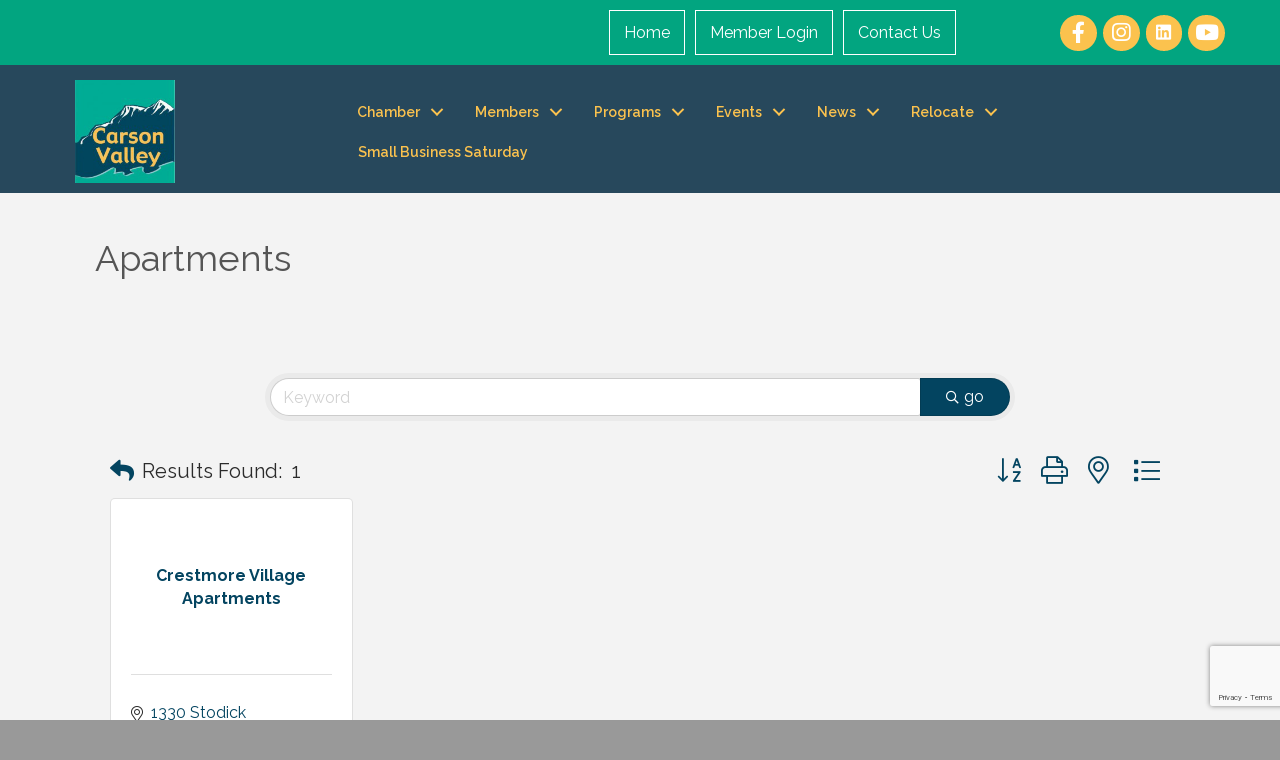

--- FILE ---
content_type: text/html; charset=utf-8
request_url: https://www.google.com/recaptcha/enterprise/anchor?ar=1&k=6LfI_T8rAAAAAMkWHrLP_GfSf3tLy9tKa839wcWa&co=aHR0cHM6Ly9idXNpbmVzcy5jYXJzb252YWxsZXludi5vcmc6NDQz&hl=en&v=N67nZn4AqZkNcbeMu4prBgzg&size=invisible&anchor-ms=20000&execute-ms=30000&cb=cx3xpx4lhicl
body_size: 48413
content:
<!DOCTYPE HTML><html dir="ltr" lang="en"><head><meta http-equiv="Content-Type" content="text/html; charset=UTF-8">
<meta http-equiv="X-UA-Compatible" content="IE=edge">
<title>reCAPTCHA</title>
<style type="text/css">
/* cyrillic-ext */
@font-face {
  font-family: 'Roboto';
  font-style: normal;
  font-weight: 400;
  font-stretch: 100%;
  src: url(//fonts.gstatic.com/s/roboto/v48/KFO7CnqEu92Fr1ME7kSn66aGLdTylUAMa3GUBHMdazTgWw.woff2) format('woff2');
  unicode-range: U+0460-052F, U+1C80-1C8A, U+20B4, U+2DE0-2DFF, U+A640-A69F, U+FE2E-FE2F;
}
/* cyrillic */
@font-face {
  font-family: 'Roboto';
  font-style: normal;
  font-weight: 400;
  font-stretch: 100%;
  src: url(//fonts.gstatic.com/s/roboto/v48/KFO7CnqEu92Fr1ME7kSn66aGLdTylUAMa3iUBHMdazTgWw.woff2) format('woff2');
  unicode-range: U+0301, U+0400-045F, U+0490-0491, U+04B0-04B1, U+2116;
}
/* greek-ext */
@font-face {
  font-family: 'Roboto';
  font-style: normal;
  font-weight: 400;
  font-stretch: 100%;
  src: url(//fonts.gstatic.com/s/roboto/v48/KFO7CnqEu92Fr1ME7kSn66aGLdTylUAMa3CUBHMdazTgWw.woff2) format('woff2');
  unicode-range: U+1F00-1FFF;
}
/* greek */
@font-face {
  font-family: 'Roboto';
  font-style: normal;
  font-weight: 400;
  font-stretch: 100%;
  src: url(//fonts.gstatic.com/s/roboto/v48/KFO7CnqEu92Fr1ME7kSn66aGLdTylUAMa3-UBHMdazTgWw.woff2) format('woff2');
  unicode-range: U+0370-0377, U+037A-037F, U+0384-038A, U+038C, U+038E-03A1, U+03A3-03FF;
}
/* math */
@font-face {
  font-family: 'Roboto';
  font-style: normal;
  font-weight: 400;
  font-stretch: 100%;
  src: url(//fonts.gstatic.com/s/roboto/v48/KFO7CnqEu92Fr1ME7kSn66aGLdTylUAMawCUBHMdazTgWw.woff2) format('woff2');
  unicode-range: U+0302-0303, U+0305, U+0307-0308, U+0310, U+0312, U+0315, U+031A, U+0326-0327, U+032C, U+032F-0330, U+0332-0333, U+0338, U+033A, U+0346, U+034D, U+0391-03A1, U+03A3-03A9, U+03B1-03C9, U+03D1, U+03D5-03D6, U+03F0-03F1, U+03F4-03F5, U+2016-2017, U+2034-2038, U+203C, U+2040, U+2043, U+2047, U+2050, U+2057, U+205F, U+2070-2071, U+2074-208E, U+2090-209C, U+20D0-20DC, U+20E1, U+20E5-20EF, U+2100-2112, U+2114-2115, U+2117-2121, U+2123-214F, U+2190, U+2192, U+2194-21AE, U+21B0-21E5, U+21F1-21F2, U+21F4-2211, U+2213-2214, U+2216-22FF, U+2308-230B, U+2310, U+2319, U+231C-2321, U+2336-237A, U+237C, U+2395, U+239B-23B7, U+23D0, U+23DC-23E1, U+2474-2475, U+25AF, U+25B3, U+25B7, U+25BD, U+25C1, U+25CA, U+25CC, U+25FB, U+266D-266F, U+27C0-27FF, U+2900-2AFF, U+2B0E-2B11, U+2B30-2B4C, U+2BFE, U+3030, U+FF5B, U+FF5D, U+1D400-1D7FF, U+1EE00-1EEFF;
}
/* symbols */
@font-face {
  font-family: 'Roboto';
  font-style: normal;
  font-weight: 400;
  font-stretch: 100%;
  src: url(//fonts.gstatic.com/s/roboto/v48/KFO7CnqEu92Fr1ME7kSn66aGLdTylUAMaxKUBHMdazTgWw.woff2) format('woff2');
  unicode-range: U+0001-000C, U+000E-001F, U+007F-009F, U+20DD-20E0, U+20E2-20E4, U+2150-218F, U+2190, U+2192, U+2194-2199, U+21AF, U+21E6-21F0, U+21F3, U+2218-2219, U+2299, U+22C4-22C6, U+2300-243F, U+2440-244A, U+2460-24FF, U+25A0-27BF, U+2800-28FF, U+2921-2922, U+2981, U+29BF, U+29EB, U+2B00-2BFF, U+4DC0-4DFF, U+FFF9-FFFB, U+10140-1018E, U+10190-1019C, U+101A0, U+101D0-101FD, U+102E0-102FB, U+10E60-10E7E, U+1D2C0-1D2D3, U+1D2E0-1D37F, U+1F000-1F0FF, U+1F100-1F1AD, U+1F1E6-1F1FF, U+1F30D-1F30F, U+1F315, U+1F31C, U+1F31E, U+1F320-1F32C, U+1F336, U+1F378, U+1F37D, U+1F382, U+1F393-1F39F, U+1F3A7-1F3A8, U+1F3AC-1F3AF, U+1F3C2, U+1F3C4-1F3C6, U+1F3CA-1F3CE, U+1F3D4-1F3E0, U+1F3ED, U+1F3F1-1F3F3, U+1F3F5-1F3F7, U+1F408, U+1F415, U+1F41F, U+1F426, U+1F43F, U+1F441-1F442, U+1F444, U+1F446-1F449, U+1F44C-1F44E, U+1F453, U+1F46A, U+1F47D, U+1F4A3, U+1F4B0, U+1F4B3, U+1F4B9, U+1F4BB, U+1F4BF, U+1F4C8-1F4CB, U+1F4D6, U+1F4DA, U+1F4DF, U+1F4E3-1F4E6, U+1F4EA-1F4ED, U+1F4F7, U+1F4F9-1F4FB, U+1F4FD-1F4FE, U+1F503, U+1F507-1F50B, U+1F50D, U+1F512-1F513, U+1F53E-1F54A, U+1F54F-1F5FA, U+1F610, U+1F650-1F67F, U+1F687, U+1F68D, U+1F691, U+1F694, U+1F698, U+1F6AD, U+1F6B2, U+1F6B9-1F6BA, U+1F6BC, U+1F6C6-1F6CF, U+1F6D3-1F6D7, U+1F6E0-1F6EA, U+1F6F0-1F6F3, U+1F6F7-1F6FC, U+1F700-1F7FF, U+1F800-1F80B, U+1F810-1F847, U+1F850-1F859, U+1F860-1F887, U+1F890-1F8AD, U+1F8B0-1F8BB, U+1F8C0-1F8C1, U+1F900-1F90B, U+1F93B, U+1F946, U+1F984, U+1F996, U+1F9E9, U+1FA00-1FA6F, U+1FA70-1FA7C, U+1FA80-1FA89, U+1FA8F-1FAC6, U+1FACE-1FADC, U+1FADF-1FAE9, U+1FAF0-1FAF8, U+1FB00-1FBFF;
}
/* vietnamese */
@font-face {
  font-family: 'Roboto';
  font-style: normal;
  font-weight: 400;
  font-stretch: 100%;
  src: url(//fonts.gstatic.com/s/roboto/v48/KFO7CnqEu92Fr1ME7kSn66aGLdTylUAMa3OUBHMdazTgWw.woff2) format('woff2');
  unicode-range: U+0102-0103, U+0110-0111, U+0128-0129, U+0168-0169, U+01A0-01A1, U+01AF-01B0, U+0300-0301, U+0303-0304, U+0308-0309, U+0323, U+0329, U+1EA0-1EF9, U+20AB;
}
/* latin-ext */
@font-face {
  font-family: 'Roboto';
  font-style: normal;
  font-weight: 400;
  font-stretch: 100%;
  src: url(//fonts.gstatic.com/s/roboto/v48/KFO7CnqEu92Fr1ME7kSn66aGLdTylUAMa3KUBHMdazTgWw.woff2) format('woff2');
  unicode-range: U+0100-02BA, U+02BD-02C5, U+02C7-02CC, U+02CE-02D7, U+02DD-02FF, U+0304, U+0308, U+0329, U+1D00-1DBF, U+1E00-1E9F, U+1EF2-1EFF, U+2020, U+20A0-20AB, U+20AD-20C0, U+2113, U+2C60-2C7F, U+A720-A7FF;
}
/* latin */
@font-face {
  font-family: 'Roboto';
  font-style: normal;
  font-weight: 400;
  font-stretch: 100%;
  src: url(//fonts.gstatic.com/s/roboto/v48/KFO7CnqEu92Fr1ME7kSn66aGLdTylUAMa3yUBHMdazQ.woff2) format('woff2');
  unicode-range: U+0000-00FF, U+0131, U+0152-0153, U+02BB-02BC, U+02C6, U+02DA, U+02DC, U+0304, U+0308, U+0329, U+2000-206F, U+20AC, U+2122, U+2191, U+2193, U+2212, U+2215, U+FEFF, U+FFFD;
}
/* cyrillic-ext */
@font-face {
  font-family: 'Roboto';
  font-style: normal;
  font-weight: 500;
  font-stretch: 100%;
  src: url(//fonts.gstatic.com/s/roboto/v48/KFO7CnqEu92Fr1ME7kSn66aGLdTylUAMa3GUBHMdazTgWw.woff2) format('woff2');
  unicode-range: U+0460-052F, U+1C80-1C8A, U+20B4, U+2DE0-2DFF, U+A640-A69F, U+FE2E-FE2F;
}
/* cyrillic */
@font-face {
  font-family: 'Roboto';
  font-style: normal;
  font-weight: 500;
  font-stretch: 100%;
  src: url(//fonts.gstatic.com/s/roboto/v48/KFO7CnqEu92Fr1ME7kSn66aGLdTylUAMa3iUBHMdazTgWw.woff2) format('woff2');
  unicode-range: U+0301, U+0400-045F, U+0490-0491, U+04B0-04B1, U+2116;
}
/* greek-ext */
@font-face {
  font-family: 'Roboto';
  font-style: normal;
  font-weight: 500;
  font-stretch: 100%;
  src: url(//fonts.gstatic.com/s/roboto/v48/KFO7CnqEu92Fr1ME7kSn66aGLdTylUAMa3CUBHMdazTgWw.woff2) format('woff2');
  unicode-range: U+1F00-1FFF;
}
/* greek */
@font-face {
  font-family: 'Roboto';
  font-style: normal;
  font-weight: 500;
  font-stretch: 100%;
  src: url(//fonts.gstatic.com/s/roboto/v48/KFO7CnqEu92Fr1ME7kSn66aGLdTylUAMa3-UBHMdazTgWw.woff2) format('woff2');
  unicode-range: U+0370-0377, U+037A-037F, U+0384-038A, U+038C, U+038E-03A1, U+03A3-03FF;
}
/* math */
@font-face {
  font-family: 'Roboto';
  font-style: normal;
  font-weight: 500;
  font-stretch: 100%;
  src: url(//fonts.gstatic.com/s/roboto/v48/KFO7CnqEu92Fr1ME7kSn66aGLdTylUAMawCUBHMdazTgWw.woff2) format('woff2');
  unicode-range: U+0302-0303, U+0305, U+0307-0308, U+0310, U+0312, U+0315, U+031A, U+0326-0327, U+032C, U+032F-0330, U+0332-0333, U+0338, U+033A, U+0346, U+034D, U+0391-03A1, U+03A3-03A9, U+03B1-03C9, U+03D1, U+03D5-03D6, U+03F0-03F1, U+03F4-03F5, U+2016-2017, U+2034-2038, U+203C, U+2040, U+2043, U+2047, U+2050, U+2057, U+205F, U+2070-2071, U+2074-208E, U+2090-209C, U+20D0-20DC, U+20E1, U+20E5-20EF, U+2100-2112, U+2114-2115, U+2117-2121, U+2123-214F, U+2190, U+2192, U+2194-21AE, U+21B0-21E5, U+21F1-21F2, U+21F4-2211, U+2213-2214, U+2216-22FF, U+2308-230B, U+2310, U+2319, U+231C-2321, U+2336-237A, U+237C, U+2395, U+239B-23B7, U+23D0, U+23DC-23E1, U+2474-2475, U+25AF, U+25B3, U+25B7, U+25BD, U+25C1, U+25CA, U+25CC, U+25FB, U+266D-266F, U+27C0-27FF, U+2900-2AFF, U+2B0E-2B11, U+2B30-2B4C, U+2BFE, U+3030, U+FF5B, U+FF5D, U+1D400-1D7FF, U+1EE00-1EEFF;
}
/* symbols */
@font-face {
  font-family: 'Roboto';
  font-style: normal;
  font-weight: 500;
  font-stretch: 100%;
  src: url(//fonts.gstatic.com/s/roboto/v48/KFO7CnqEu92Fr1ME7kSn66aGLdTylUAMaxKUBHMdazTgWw.woff2) format('woff2');
  unicode-range: U+0001-000C, U+000E-001F, U+007F-009F, U+20DD-20E0, U+20E2-20E4, U+2150-218F, U+2190, U+2192, U+2194-2199, U+21AF, U+21E6-21F0, U+21F3, U+2218-2219, U+2299, U+22C4-22C6, U+2300-243F, U+2440-244A, U+2460-24FF, U+25A0-27BF, U+2800-28FF, U+2921-2922, U+2981, U+29BF, U+29EB, U+2B00-2BFF, U+4DC0-4DFF, U+FFF9-FFFB, U+10140-1018E, U+10190-1019C, U+101A0, U+101D0-101FD, U+102E0-102FB, U+10E60-10E7E, U+1D2C0-1D2D3, U+1D2E0-1D37F, U+1F000-1F0FF, U+1F100-1F1AD, U+1F1E6-1F1FF, U+1F30D-1F30F, U+1F315, U+1F31C, U+1F31E, U+1F320-1F32C, U+1F336, U+1F378, U+1F37D, U+1F382, U+1F393-1F39F, U+1F3A7-1F3A8, U+1F3AC-1F3AF, U+1F3C2, U+1F3C4-1F3C6, U+1F3CA-1F3CE, U+1F3D4-1F3E0, U+1F3ED, U+1F3F1-1F3F3, U+1F3F5-1F3F7, U+1F408, U+1F415, U+1F41F, U+1F426, U+1F43F, U+1F441-1F442, U+1F444, U+1F446-1F449, U+1F44C-1F44E, U+1F453, U+1F46A, U+1F47D, U+1F4A3, U+1F4B0, U+1F4B3, U+1F4B9, U+1F4BB, U+1F4BF, U+1F4C8-1F4CB, U+1F4D6, U+1F4DA, U+1F4DF, U+1F4E3-1F4E6, U+1F4EA-1F4ED, U+1F4F7, U+1F4F9-1F4FB, U+1F4FD-1F4FE, U+1F503, U+1F507-1F50B, U+1F50D, U+1F512-1F513, U+1F53E-1F54A, U+1F54F-1F5FA, U+1F610, U+1F650-1F67F, U+1F687, U+1F68D, U+1F691, U+1F694, U+1F698, U+1F6AD, U+1F6B2, U+1F6B9-1F6BA, U+1F6BC, U+1F6C6-1F6CF, U+1F6D3-1F6D7, U+1F6E0-1F6EA, U+1F6F0-1F6F3, U+1F6F7-1F6FC, U+1F700-1F7FF, U+1F800-1F80B, U+1F810-1F847, U+1F850-1F859, U+1F860-1F887, U+1F890-1F8AD, U+1F8B0-1F8BB, U+1F8C0-1F8C1, U+1F900-1F90B, U+1F93B, U+1F946, U+1F984, U+1F996, U+1F9E9, U+1FA00-1FA6F, U+1FA70-1FA7C, U+1FA80-1FA89, U+1FA8F-1FAC6, U+1FACE-1FADC, U+1FADF-1FAE9, U+1FAF0-1FAF8, U+1FB00-1FBFF;
}
/* vietnamese */
@font-face {
  font-family: 'Roboto';
  font-style: normal;
  font-weight: 500;
  font-stretch: 100%;
  src: url(//fonts.gstatic.com/s/roboto/v48/KFO7CnqEu92Fr1ME7kSn66aGLdTylUAMa3OUBHMdazTgWw.woff2) format('woff2');
  unicode-range: U+0102-0103, U+0110-0111, U+0128-0129, U+0168-0169, U+01A0-01A1, U+01AF-01B0, U+0300-0301, U+0303-0304, U+0308-0309, U+0323, U+0329, U+1EA0-1EF9, U+20AB;
}
/* latin-ext */
@font-face {
  font-family: 'Roboto';
  font-style: normal;
  font-weight: 500;
  font-stretch: 100%;
  src: url(//fonts.gstatic.com/s/roboto/v48/KFO7CnqEu92Fr1ME7kSn66aGLdTylUAMa3KUBHMdazTgWw.woff2) format('woff2');
  unicode-range: U+0100-02BA, U+02BD-02C5, U+02C7-02CC, U+02CE-02D7, U+02DD-02FF, U+0304, U+0308, U+0329, U+1D00-1DBF, U+1E00-1E9F, U+1EF2-1EFF, U+2020, U+20A0-20AB, U+20AD-20C0, U+2113, U+2C60-2C7F, U+A720-A7FF;
}
/* latin */
@font-face {
  font-family: 'Roboto';
  font-style: normal;
  font-weight: 500;
  font-stretch: 100%;
  src: url(//fonts.gstatic.com/s/roboto/v48/KFO7CnqEu92Fr1ME7kSn66aGLdTylUAMa3yUBHMdazQ.woff2) format('woff2');
  unicode-range: U+0000-00FF, U+0131, U+0152-0153, U+02BB-02BC, U+02C6, U+02DA, U+02DC, U+0304, U+0308, U+0329, U+2000-206F, U+20AC, U+2122, U+2191, U+2193, U+2212, U+2215, U+FEFF, U+FFFD;
}
/* cyrillic-ext */
@font-face {
  font-family: 'Roboto';
  font-style: normal;
  font-weight: 900;
  font-stretch: 100%;
  src: url(//fonts.gstatic.com/s/roboto/v48/KFO7CnqEu92Fr1ME7kSn66aGLdTylUAMa3GUBHMdazTgWw.woff2) format('woff2');
  unicode-range: U+0460-052F, U+1C80-1C8A, U+20B4, U+2DE0-2DFF, U+A640-A69F, U+FE2E-FE2F;
}
/* cyrillic */
@font-face {
  font-family: 'Roboto';
  font-style: normal;
  font-weight: 900;
  font-stretch: 100%;
  src: url(//fonts.gstatic.com/s/roboto/v48/KFO7CnqEu92Fr1ME7kSn66aGLdTylUAMa3iUBHMdazTgWw.woff2) format('woff2');
  unicode-range: U+0301, U+0400-045F, U+0490-0491, U+04B0-04B1, U+2116;
}
/* greek-ext */
@font-face {
  font-family: 'Roboto';
  font-style: normal;
  font-weight: 900;
  font-stretch: 100%;
  src: url(//fonts.gstatic.com/s/roboto/v48/KFO7CnqEu92Fr1ME7kSn66aGLdTylUAMa3CUBHMdazTgWw.woff2) format('woff2');
  unicode-range: U+1F00-1FFF;
}
/* greek */
@font-face {
  font-family: 'Roboto';
  font-style: normal;
  font-weight: 900;
  font-stretch: 100%;
  src: url(//fonts.gstatic.com/s/roboto/v48/KFO7CnqEu92Fr1ME7kSn66aGLdTylUAMa3-UBHMdazTgWw.woff2) format('woff2');
  unicode-range: U+0370-0377, U+037A-037F, U+0384-038A, U+038C, U+038E-03A1, U+03A3-03FF;
}
/* math */
@font-face {
  font-family: 'Roboto';
  font-style: normal;
  font-weight: 900;
  font-stretch: 100%;
  src: url(//fonts.gstatic.com/s/roboto/v48/KFO7CnqEu92Fr1ME7kSn66aGLdTylUAMawCUBHMdazTgWw.woff2) format('woff2');
  unicode-range: U+0302-0303, U+0305, U+0307-0308, U+0310, U+0312, U+0315, U+031A, U+0326-0327, U+032C, U+032F-0330, U+0332-0333, U+0338, U+033A, U+0346, U+034D, U+0391-03A1, U+03A3-03A9, U+03B1-03C9, U+03D1, U+03D5-03D6, U+03F0-03F1, U+03F4-03F5, U+2016-2017, U+2034-2038, U+203C, U+2040, U+2043, U+2047, U+2050, U+2057, U+205F, U+2070-2071, U+2074-208E, U+2090-209C, U+20D0-20DC, U+20E1, U+20E5-20EF, U+2100-2112, U+2114-2115, U+2117-2121, U+2123-214F, U+2190, U+2192, U+2194-21AE, U+21B0-21E5, U+21F1-21F2, U+21F4-2211, U+2213-2214, U+2216-22FF, U+2308-230B, U+2310, U+2319, U+231C-2321, U+2336-237A, U+237C, U+2395, U+239B-23B7, U+23D0, U+23DC-23E1, U+2474-2475, U+25AF, U+25B3, U+25B7, U+25BD, U+25C1, U+25CA, U+25CC, U+25FB, U+266D-266F, U+27C0-27FF, U+2900-2AFF, U+2B0E-2B11, U+2B30-2B4C, U+2BFE, U+3030, U+FF5B, U+FF5D, U+1D400-1D7FF, U+1EE00-1EEFF;
}
/* symbols */
@font-face {
  font-family: 'Roboto';
  font-style: normal;
  font-weight: 900;
  font-stretch: 100%;
  src: url(//fonts.gstatic.com/s/roboto/v48/KFO7CnqEu92Fr1ME7kSn66aGLdTylUAMaxKUBHMdazTgWw.woff2) format('woff2');
  unicode-range: U+0001-000C, U+000E-001F, U+007F-009F, U+20DD-20E0, U+20E2-20E4, U+2150-218F, U+2190, U+2192, U+2194-2199, U+21AF, U+21E6-21F0, U+21F3, U+2218-2219, U+2299, U+22C4-22C6, U+2300-243F, U+2440-244A, U+2460-24FF, U+25A0-27BF, U+2800-28FF, U+2921-2922, U+2981, U+29BF, U+29EB, U+2B00-2BFF, U+4DC0-4DFF, U+FFF9-FFFB, U+10140-1018E, U+10190-1019C, U+101A0, U+101D0-101FD, U+102E0-102FB, U+10E60-10E7E, U+1D2C0-1D2D3, U+1D2E0-1D37F, U+1F000-1F0FF, U+1F100-1F1AD, U+1F1E6-1F1FF, U+1F30D-1F30F, U+1F315, U+1F31C, U+1F31E, U+1F320-1F32C, U+1F336, U+1F378, U+1F37D, U+1F382, U+1F393-1F39F, U+1F3A7-1F3A8, U+1F3AC-1F3AF, U+1F3C2, U+1F3C4-1F3C6, U+1F3CA-1F3CE, U+1F3D4-1F3E0, U+1F3ED, U+1F3F1-1F3F3, U+1F3F5-1F3F7, U+1F408, U+1F415, U+1F41F, U+1F426, U+1F43F, U+1F441-1F442, U+1F444, U+1F446-1F449, U+1F44C-1F44E, U+1F453, U+1F46A, U+1F47D, U+1F4A3, U+1F4B0, U+1F4B3, U+1F4B9, U+1F4BB, U+1F4BF, U+1F4C8-1F4CB, U+1F4D6, U+1F4DA, U+1F4DF, U+1F4E3-1F4E6, U+1F4EA-1F4ED, U+1F4F7, U+1F4F9-1F4FB, U+1F4FD-1F4FE, U+1F503, U+1F507-1F50B, U+1F50D, U+1F512-1F513, U+1F53E-1F54A, U+1F54F-1F5FA, U+1F610, U+1F650-1F67F, U+1F687, U+1F68D, U+1F691, U+1F694, U+1F698, U+1F6AD, U+1F6B2, U+1F6B9-1F6BA, U+1F6BC, U+1F6C6-1F6CF, U+1F6D3-1F6D7, U+1F6E0-1F6EA, U+1F6F0-1F6F3, U+1F6F7-1F6FC, U+1F700-1F7FF, U+1F800-1F80B, U+1F810-1F847, U+1F850-1F859, U+1F860-1F887, U+1F890-1F8AD, U+1F8B0-1F8BB, U+1F8C0-1F8C1, U+1F900-1F90B, U+1F93B, U+1F946, U+1F984, U+1F996, U+1F9E9, U+1FA00-1FA6F, U+1FA70-1FA7C, U+1FA80-1FA89, U+1FA8F-1FAC6, U+1FACE-1FADC, U+1FADF-1FAE9, U+1FAF0-1FAF8, U+1FB00-1FBFF;
}
/* vietnamese */
@font-face {
  font-family: 'Roboto';
  font-style: normal;
  font-weight: 900;
  font-stretch: 100%;
  src: url(//fonts.gstatic.com/s/roboto/v48/KFO7CnqEu92Fr1ME7kSn66aGLdTylUAMa3OUBHMdazTgWw.woff2) format('woff2');
  unicode-range: U+0102-0103, U+0110-0111, U+0128-0129, U+0168-0169, U+01A0-01A1, U+01AF-01B0, U+0300-0301, U+0303-0304, U+0308-0309, U+0323, U+0329, U+1EA0-1EF9, U+20AB;
}
/* latin-ext */
@font-face {
  font-family: 'Roboto';
  font-style: normal;
  font-weight: 900;
  font-stretch: 100%;
  src: url(//fonts.gstatic.com/s/roboto/v48/KFO7CnqEu92Fr1ME7kSn66aGLdTylUAMa3KUBHMdazTgWw.woff2) format('woff2');
  unicode-range: U+0100-02BA, U+02BD-02C5, U+02C7-02CC, U+02CE-02D7, U+02DD-02FF, U+0304, U+0308, U+0329, U+1D00-1DBF, U+1E00-1E9F, U+1EF2-1EFF, U+2020, U+20A0-20AB, U+20AD-20C0, U+2113, U+2C60-2C7F, U+A720-A7FF;
}
/* latin */
@font-face {
  font-family: 'Roboto';
  font-style: normal;
  font-weight: 900;
  font-stretch: 100%;
  src: url(//fonts.gstatic.com/s/roboto/v48/KFO7CnqEu92Fr1ME7kSn66aGLdTylUAMa3yUBHMdazQ.woff2) format('woff2');
  unicode-range: U+0000-00FF, U+0131, U+0152-0153, U+02BB-02BC, U+02C6, U+02DA, U+02DC, U+0304, U+0308, U+0329, U+2000-206F, U+20AC, U+2122, U+2191, U+2193, U+2212, U+2215, U+FEFF, U+FFFD;
}

</style>
<link rel="stylesheet" type="text/css" href="https://www.gstatic.com/recaptcha/releases/N67nZn4AqZkNcbeMu4prBgzg/styles__ltr.css">
<script nonce="4fiHEJejTgSFjJoWuN8b9Q" type="text/javascript">window['__recaptcha_api'] = 'https://www.google.com/recaptcha/enterprise/';</script>
<script type="text/javascript" src="https://www.gstatic.com/recaptcha/releases/N67nZn4AqZkNcbeMu4prBgzg/recaptcha__en.js" nonce="4fiHEJejTgSFjJoWuN8b9Q">
      
    </script></head>
<body><div id="rc-anchor-alert" class="rc-anchor-alert"></div>
<input type="hidden" id="recaptcha-token" value="[base64]">
<script type="text/javascript" nonce="4fiHEJejTgSFjJoWuN8b9Q">
      recaptcha.anchor.Main.init("[\x22ainput\x22,[\x22bgdata\x22,\x22\x22,\[base64]/[base64]/[base64]/[base64]/[base64]/[base64]/KGcoTywyNTMsTy5PKSxVRyhPLEMpKTpnKE8sMjUzLEMpLE8pKSxsKSksTykpfSxieT1mdW5jdGlvbihDLE8sdSxsKXtmb3IobD0odT1SKEMpLDApO08+MDtPLS0pbD1sPDw4fFooQyk7ZyhDLHUsbCl9LFVHPWZ1bmN0aW9uKEMsTyl7Qy5pLmxlbmd0aD4xMDQ/[base64]/[base64]/[base64]/[base64]/[base64]/[base64]/[base64]\\u003d\x22,\[base64]\\u003d\\u003d\x22,\[base64]/wpULw6fDgMKwYgrDrjzCpz7Cj8OxUMO/TcKUIMOYZ8OrKsKaOiVtXAHCpcKJD8OQwqAlLhIQKcOxwqh+CcO1NcOSKsKlwpvDssOOwo8gR8OwDyrCkCzDpkHCoVrCvEdzwp8SSVEATMKqwoDDk2fDlgkJw5fCpGDDgsOye8KUwq1pwo/DnsKlwqodwp3ClMKiw5xWw4Z2wobDmsOOw5/CkwzDowrCi8OyWSTCnMK8MMOwwqHCmWzDkcKIw7ZTb8Ksw5UXE8OJVcK1wpYYCMKkw7PDm8OUWijCuH3DlUY8wqckS1teEQTDuU3Ch8OoCwJlw5EcwrdPw6vDq8KHw5caCMKhw6RpwrQTwrfCoR/DglnCrMK4w53Di0/CjsO8woDCuyPCvcOtV8K2OSrChTrCrWPDtMOCJXBbwpvDjMOOw7ZMXA1ewoPDkWnDgMKJWRDCpMOWw5XCgsKEwrvCp8K1wqsYwq7CiFvClhnCiUDDvcKeJgrDgsKfBMOuQMOcP0llw63CqV3DkCglw5zCgsOBwptPPcKGCzB/McKYw4U+wrLCssOJEsKCVQp1wpLDj33DvmscNDfDmsO8wo5vw6Nowq/[base64]/DuhrCmm1QUxzDtMO0cMO5wqDDj8Kgw47CtsKZw4bCrB5Hwo9rBMOuYcOyw6LCq18zwqAlYcKEDMKVw7rDrsOswq9lJMKHwqsdC8Kxcw1yw5DCgcOlwqPDsAgVZ1twfcKtwonCoitPw4RHZcOewpNYdMKHw4/Dk01kwqVAwolTwo4cwqHCnFvDkcK0JT3CiWrDmcO6JmLCjMK+WC3CpsK9Wx4jw5/CmlHDk8O1D8K/bx/CnsK5wr/[base64]/[base64]/[base64]/BMKreMOgwozDmMKlwrzDvsO3w4BFwoHCp8OWCsOHKMOnYhjCsMOnw7JRw6QUwq0ABy3CnTXDrg4rPsOfG1bDmMOXEMKZQHDCi8ONBMOUaXjDv8OuWV/Dsh3DnsOTCMKuEG7DgcKERncVNFFlWcKMFSAVw650f8K3wrwcw7nCtEU+wr3CosKPw5jDh8K6G8KsZwwEECwtTwXDrsOJK2V9KMKDWnHCgsKww5DDhEQdw4XCl8OcewMrwpolGcKTUcKaRh7CucKUwowiPH/Dq8OxNcKgw7M1wrnDijfCkDnDri96w5M5wprDtMOcwpwwLl/[base64]/wqTDisKuw5RNNGHCshDCuWB3DcKBwoPDtTHCgX7Cqz5tBMOsw603NigUbsK9wpgJwrvCmMOAw51SwpnDqyQkwoLCvhXCocKBwrhQbW3CiAHDtFzCtzXDtcOYwpMMwrDCjmEmF8O+MVjDlg1WQDTCvw3CpsOsw7/CusKSwq7DiCnDg1UsfMK7worClcOqP8KSw4dJwpzDlcKdwoJ/wqw+w5Z4AcO5wopresOvwq8PwoQyZcK2wqZyw4LDlAluwoLDpsO1XnXCtQlMHjTCpcOEX8O+w6zCtcKcwq8SMEjDvcOLwprCocO/fcKAdgfCkHdBwrt3w7/CiMKUw5nCjMKIW8KJw4VxwqQHwoPCrsOBORphWn5mwohrwqQIwq/Cp8Kgw6rDjhvDuzDDrcKLARrClcKNXsOEdcKYY8K7bjnDm8OiwrQgwpbCqTJtIQnCsMKkw5EdW8K9RGvCgUHDsDsaw4JicgkQwqwsYsKVAV3ClVDCi8OYwqouwpM4wqvDuG/DrcKtw6ZRwrBaw7N+wp1tGQbCjMKMwqoTKcKHYMOJwoFgfg0sNRojPMKDw7M+w47DmVZNwqrDrUVJI8K9C8KVXMK5ecKLw5RaMcO8w6RCw5zDuSQaw7M4H8Ouw5cufgMHwoA/[base64]/[base64]/AsKCMQk7wrbCmMOwTU/CvAJyL8KGelvDoMOVw5VWC8KJw75Uw4LDi8KqNTAWw67Ch8KLAmcMw5LDmyTDinjDr8OYKMOiMzMbw6nDqznDtg7Dpis+w5tTNsOAwojDlA5lwqRlwo0ZH8O7wpwMOiTDuQ/Cj8K4wol9P8Kdw5Jbw5pLwrtvw5lRwqByw6/[base64]/DoMK5wrTCllEcwqQ4EcKRw4wcwqxewoPCvg/[base64]/wq/DsgLDhcODJsO0AVJLaMO/dcOeYyUcTMOSMMKywo/[base64]/CgGHCgXrClMK6wofDsMOxSmzCoS3DnmBKalvDun7CkkbCs8OLETrDk8KRw4zDjVB1w7Nfw4zCkDbCmMKWEMOCw4fDusODwr/Cv1Z5wrvCvV5Sw5LCpsKDwpPChkcxwqTCk0HDvsKXcsO7wo7Cp2oawqNLe2XCgsKwwoUMwr9DV0BUw5XDv29UwpV8wq/DiQQyMgxrw6gQwpnCtlM4w6tNwq3DmH7Do8OyLMOnw5vDqsKHVMO2w48vHsK5w6NWw7cpw7HCicKZW2wBwp/[base64]/CvcO+w7VxXcOlaFVtC8KPfcKcMXB5fATDiQ/DhsOVw5bCnANXwr4UTXx6w6YPwqlswozCr07Cswprw7Mcb0TCu8KKwprCtMKhLW5ePsKTNkA3woFZaMKOQsOef8Khwql8w4bDksOfw7RTw71uX8KJw4zCikLDoA1Ww7TCi8OgMMKswqduBHbCgAbClsKeHcOrP8K2MRjCpncDFsK/w43Cg8Ouwpxtw5zCp8KiAsOGYUBFB8O9HiZlGXbCm8KfwocywpTCp1/DrsKOZcO3w7o2WMOow5HCksOGGzLDqEvDsMK0S8O3wpLCtznCnnE4JsKedMKMwoXDqGPDv8OGwqLDvcKNw5pXWyPCusOXQVwGaMO8wrsXw6RhwrbCm2cbwrI0w4nDvDkVSyIGCVbDncOOQcK2Jxkzw781acOLwpd+bMKXwrYrw57Cl3QMBcKuB3B7GsO7M1rCm2/CisOnWQ3DjAEVwrtSXBxFw5HCmgPCjgpPMEIaw73Du2pBwpVSwol+w7pECMK5w7/[base64]/[base64]/[base64]/DjwfCrsOHS3XCozINw7vCgcOew7ZeVTfDqMK3wrhBwox8HRvCkTEpw4vCsWNdwogcw4XDoxrDpMKZIhkdw6tnwqwWZcKXw6FTw63CvcKcDgpteno8GyAYL2/DvMONLyJNw4XCkcKIw63DicK8wotuwrnCgMKyw6fDoMONHGYtw5hnCsOlwo3DiRTDpsOHwrEcwo5+RsOuE8KEN0/[base64]/DpcOrw7lXXMOawq1WK8O6OwfCnwNowpdbcR/DsxrCv1nClcOdOcOYKVLCvcK8wpfDmGYFw43CvcKDwrDCgMOVYcKeNlF8NcKrw59mBGnCuXDCuWfDnsOgJHY+wq9odEFJRcK6wqnCssOxTWDCnjUxbHMGJk/DplIWHhPDmnjDtBxTDGHClsKBwqTDpMKiw4TCu2dIwrPCh8KkwoAYJcOYYcOZw7Ijw4Jfw5vDiMOWw7t9AVoxScORVH0hwrtmw4dMXSZKYw/ClXDDocKrwoZ8JRMaw4bCrMOsw5p1w6HCkcOiw5ACfsKZGkrCjBFcWGjCli3DnsOtwplSwqFeDHRjwqPDiDJddW8EfMOBw47DpQDDrsOtX8OJEDprKUTCvxvCi8Oowq7CrwvCp8KJHsKFw78jw4XDtcORw4lZCMOpRsK/w5rCthcxLxHCnH3Cpi7ChcOMS8OTEXQ/w5ptfWDCt8OdbMKWw7EYwo80w5siwrHDlMKPw4zDnmQeN3LDqMOXw67DqcOxwoDDqzZpw4pXw5rDqCbCpsOHc8KdwrPDmcKKGsKyDlwJFsOmwprDiw3DjMKccMKNw44kwqg2wrjDusOBwrzDmF/CusKwacKtwrnDoMOTaMK9wrx1w5JJw4ExHcOxwpM3wrkeUgvCtHrCo8O2a8O/w6DDonXCulJ/cEXDocO5w6/Cu8Oew6vClMOtwovDtTPCgUo7woh4w4rDrsKXwr7DusOJwoLDlw3Do8OaJlFlMBJQw7TDsjjDgcKqVMOSH8OkwpjCvsK1EcKCw63ClU/DosOwSsO1ITvDsVESwosuwoZzZ8OSwqLCpTg/[base64]/DusO3wpxqHmEsw6TDjMKhXcKsfQLDgT5EwqTCsMKbw6ACKQ93w4PCucKqcghXwqjDr8KpGcOUw7/DkHJmKhjCjcO9acKiw5TDlyjCk8OjwrfCl8OOZGV/bsKEwpsDwqzCo8KGworCjQ3DlsKMwpA/a8OQwrJYEcKZwp0pMMKiBcKPw7p9KcKZFcOowqLDo1sUw4dAwokvwosPOMORw5BVw444w69bwpvCrsOIw7JULSzDncOVwptSFsKew4gdwqwGw7vCr2/CoGBxwqzDrMOqw6t5wq8dNMKuHcK5w63ChjXCgUXCiHfDqsKeZcObRcKrAsKuP8Oiw5IPw5nCvMKzw7vCo8ODw6/CqsOTTQQKw6diUsO3IzbDvsKcO1DDnUBkWMK1O8K6c8K7w6kiw4Itw6oDw7t1NnYsU2zCn1MQwq3DpcKHWgzDhQPDqMOWwoM5wpDDiF/CqMOVLsKWIRsCAMOQUMKkMiDCqX/DqVhMbsKuw6bDsMKswpPDlSnDlMOlw5HDuGTDrQxrw5Q4w7oJwo9Bw5zDgMKew6fDu8OIwqsibCEAcH7CoMOOwoIIcsKlc2EVw5Aqw6LDmsKDwo8awpF0wpjCi8OHw7DCqsO9w6gZD3/[base64]/[base64]/OsOoZ8ONwqrDjMKcJ8ObwonChsKew43CmR3DisOrCBALTUvCh215wr16wr4zw4/CtkJRLcKtI8O7EsOWwrMBacOQwpDCoMKEGAPDjcKZw6o9BsKyYlBrw5NgK8OdFTMddwAbw5ghQBx1S8OOFsO4SMO/wqjDpsO2w7s6w4sNccKrwoNMTRIyw4HDl1EyBMOsXl5Ww6HDscKUw7g4w53ChMK8IcOyw7LDpk/[base64]/Dj8KFwpxufxjDjsOJdnbCucKRSBfCocKkwo5ywqzDgUzDlTIBw7snDMOtwoxawrZKN8OkW2ZXaHsUesOWDEI5d8OIw6lcVXvDtmnCvE8vai0Qw4XCnMK/V8K5w4VxBcKqwqgvKCDCmUbCmUxQw6tew6/Ck0LCtcKVw4vChRnCtmvDrC1EecO9L8Knwog+VlLDv8K3KcKvwpPCjhoTw4/DjcKueCtjw4UmWcK3woByw57Doj3DunfDhi/DtTomw5NjEA/Cj0jDhMKpw49oRjXCh8KUMh8ewpXDhMKPw5HDmk9KS8KmwrRJw6QzFcOObsO7GsKowro9FMOaDMKOYMO6w4TCqMKPQxgETWZQcgRmwrJDwrDDg8OwZsOWTBfDpMK7YkocdsOYCMO8w5rCq8KGQhhgwrDCvB7CnnbCk8OCwp7Cszl0w6k/BSXCmDDDucKDw7lxCBY2PALDhF7CujPCiMKdNsKAwpHCjichwp7CicKNbsK9DcOowqRQD8ORPV4tCsOwwqRYJx1vJcO/[base64]/w6TDolDChRfCgcOGw7LCjB4ITcOpwo0lfcK/ZAfCoX7Cr8KxwqZSwpfDii/[base64]/[base64]/Ck3p3w6XDq8KiwphHJcOQwprDgGHCo8KcwqVILAlSwqXCmMOqwrvChDcoUHw1E2zCj8Kcw77Cu8K4wrN7w7gnw67CnMOdw6d4NkfClE/DvnV3c2nDu8KAEsKtFUBdw7rDmEIwdXfCo8KUwrFFQ8ORTld0AxwTwrR6wozDuMOTw7HDnEM5w5TCosOkw7zCmAo6SgNPwprDsU9kw7E2HcKkAMOcABsqw5rCm8OcCDozSh/Do8OwYhfClsOmby5QVygAw78ICXXDq8KlYcKvwr1XworDgcKTSRbCon1WSigUCMK9w6HClXLCq8OWw44bCVBiwqNzGcKNRMO1wpAlYnQPPcKJwrZ4BC5DZgfDgzDCpMOOZMKQw7A+w5JeE8O/w6s9BcObwqY6RzvDscKzAcOrw4PDrcKfwonCojbCqcO5w6tyXMOGSsOUcxvCsR/CtsKlGn/DpcK/P8KXP0bDrcOXOgEcw5PDk8KzK8OdIXLDoiHDkcKywqXDllxMbnM8wodYwqYqw4nCgFnDvMKJw6/[base64]/CqjHCjGVFam/DpwXDiWVhw4gvPsKqO8K8fl7DqsONw4LCrcKCwq3DnsOJPsK0ecO8wq5hwo/DpcKXwo0ew6DCtsKWFCXCnRktwrzDvA7CqXXCs8Krwr4VwpvCvXbCtApGLsO3wqrCs8O4Jy3Cn8OxwoAWw6/CqDPDncOWaMOVwoTDnsKswocNMMOKOsO8w73Doh7CrMObwonCmGLDp2sCQ8OuaMKCecKAwosKwqPDk3QDKMOPwprClGkHSMOswrDDr8KDPcKRw7vChcOxw5FUOX5SwrIhNsKbw7zCoDccwr3DtFvCkw3CpcKtwpw3NMKuwr1fdQtdw4DCt28/XzYKZ8KrAsOWKyfDkSvCp3QrW0Elw67ClFoNKMOeVMONNyHDnwsHKsKqw60+VsOEwpp9HsKbwrnCjHYjV1ZPPhMHFcKuw4HDjMKeF8KZw7lJw6nCohfChQJXw47CnFTCocKbw5cRwo7CiW/ClBY8wpQ2w67DmhIBwqJ0w5XCu13CnSl1Hz19ZzYqwqzCq8KNc8KbVg9SVcODw53DicOtw5fDtMKAwpcRBnrDvGQbwoMDA8O/[base64]/[base64]/wqEJw7wdwq/ChXxqw5bDkk7DvcOsSw4MH0whw6/DhwAaw5JeHgw3XylwwrZ1w7PCgzfDkQbCvXtXw70Gwo4Ww4p3SsKjaWXDrkbDicKQwr9VMmNywq/Cshx2W8OkUsKYJsOSJhgEFsKeHzBbwrohwoxTdcKVw6TClMK+VsKiw6fCpWgpPw7Cky7DtsKibU/[base64]/w5I3w6sCcxY+aQhSw6rDthFvw6XCnQLCkiB+SyzCvsOVb0XCtsOuTsOmwrgzwpbCmmVJwpAYw5dyw6HCqsKdW3/CjMOlw5vDgzHDusO1w53Ck8KORsK8wqTDshg8HMOyw7pFG04vwozDpCvDmSRaLxvDlErCpxdebcODFR1hwrYRwqULwqfCihjDjDzCmsOMeUYQaMO3QjTDr2g+fFIswqLDqsOHASxObsKPQMK4w6Idw6nDg8OYw7tKDyUPEmV/DsKWMcKDWsOjLRnDi0bDqnnCtBlyIjc/wp1VNlnDoGU8NsKRwoQrcMKiw6dbwq5bw5fCiMKhwrvDizjClGDCsTpXw41zwqPDusODw5TCpBtdwqPDvG3CuMKHw7cdw6PCulHCkBdLc3QhCBHCj8KBwqxLwrvDthHDvcOewq4Rw5fDmMK5KsKCD8OTRjvDiwYuw6zCscOTwrbDncKyMsO4IAc/w7Z7FmbDp8KwwoEmw5nCm1XDrDLDksO1PMOuwoYYw7dYQGvCq0DDmCxOTR/ClF3Dv8KZPxbDqUdgw67ChsOVw6bCsnNkw7xtCVfCjQlDw5XDgcOnOsOufwkwGkvCmBnCqMOrwovDgMOowp/DmMOnwpV2w4XCsMO/GDRgwo9pwpHCkWvDlMOMwpZjAsOJw4AqLcKew6JUw7QHHXrDv8KmXcOzE8O/[base64]/[base64]/dBVuC8OXV3wawoYpPVAlwqkZw7VqYUM0TwZdwpXCoj7Di0zCocKewoEYw4/[base64]/Z8Kiwq1sGsOZbsOHGRVsG8KIwrZREWjDmcOZCcOhHcOWQDTDisOXw57Cj8OdPGDCthRMw5ILw4XDtMKuw5N7wqdkw4jCi8OJwp8lw6sAw48Zw4LDnsKEw4XDpQzCpcOBDQXDpn7CjhLDjiXCsMOgS8OGF8OmwpDCrMK/YA/CtcOCw5UTVUvCicOTZcKPKMO9ZMOEYFbDkjnDiwbCtwEKPE4xeGE8w54iw5PDlgzDocOwcHFyZifDncKZwqMtw5FoEgLCrsOVw4DDlsO2wqjCrRLDjsOrw7QfwprDrsKNw7BIEnnDgsORcMOFH8KncMOmCsKaX8OeQScGPjjCrB3DgcOkbnfDusK/w7rCpsK2w6PCmz3DrRQSwrjDgW4lQ3LDs14kwrDCr2rDuEMcRCzClQFrL8Onw6M1PnzCm8OSFMOkwrTCr8KuwpDCoMOlwq1CwqJ9wqHDqhUwERgmfcKZw4p+w7dDw7E1wp/CsMOZP8KDJcOSYGVtTHkBwrZZLcK2DcOdD8Oxw7ADw6YEw6vCmhNTbMOew7vDo8OmwoEgwrLCuUzDkcOwSMKkXnk2diLCucOiw4bDg8K9woTCsQjCgEU7wqwyQ8KUwrXDojHCiMKRUcKJQg/DsMOdZ2ZrwrDDrsKkG2jChB0UwrzDlxMMdXZ0N29lwrZBQzZgw5XDhRNSV2DDnHLChsKvwrkow5bDi8OqIcO0wrA+wobChzdAwozDrEXCuktZw5d/w5Vtf8KmZMO6YcKIwolIw5bCoFRYwp/DsyZhw4oFw7ZjDsO+w4xcPsKsCcOBw4NANMK6OWnCtyrCtMKDw44ZH8O6wozDqVXDlMK6V8OUFsKAwq4lIjF5wqBowpbCg8K9wo0Yw4AlKy0gNQvCoMKBMcKbw4PClcOpw7ETwosxDcKbNVLCkMKew7nCi8Ouwq1CNMK6HRXCiMKtwoXDjWllGcK0LC/DsFLCpsOpOkd6w4UEMcOrwo7CoFckEjRJwrvCik/Du8KUw5XCpRvCvsOfNhfDoXs6w59aw6/DkWDDm8OTwqXDncOONWc3AsK7SCg7wpHDrsOnTX4iwrkbw6/[base64]/w5BddlQcw5PDmkzDlMOWB8ODVxHCu8KUw7Ukw6c/eMOAL1HDl3LCj8Oew4t8HcK6Z1MMw4PDqsOaw4FGw6zDh8KXVMKpMCxRw45DOGxRwrJjwqXCnCfDvTXDjMKmwqPCocK4ciHCn8KaUj8Xw67CmhUlwpoTeDxow7jDlsOow5DDs8KyIcKuwrDClsKkfMOPacKzL8ONwpx/UsKhOcOMP8OaAjzCq1TCrDXCjsOGBkTChMK7SwzDrsOjGMKlccK2IsOrwqTCnz3DisO8wqkvT8KTK8OQRHcUQcK7w7rCkMKIw688woDDtjfCnsOqMDXDlMOjUnVZwqXDqMKtwqUcwoXCvDDDmMORw6J1wqrCvcK7OcKKw78mKVgzVnXDjMKqRsK/wpbCjyvDiMKkw7rDoMKcwrLDjXYvJAXDjxPClm1bHyBZw7EeXsKCTU9pw53CpTXDpVXCi8K/HcK+wqMbVcO0wqXChUvDiwcBw7DCqMKfeSkKwo/[base64]/CkMOMwqPDuCUtwrdyV8OOwp7Ds8KoX8KcwpZ2w4HCpWYpByRVAWwzN1nCo8Odwp9fTG7DoMOHMhzCsH1Xw6vDpMOEwpvDl8KcVRlgDg1zF3sLcUrDgsOePywlwpPDnQfDmsOVDVh1w4gHw4VFw4bDssKIw5EEPFJyHsKEVy8Kwo4gecK/fQDCiMOKwoZ6wprDlcKyc8KQwrnDtFfClnoWwoTDlMOQwp3CswzDnsOkwqzCnsOdEcKZFcK7dsKZw4bDvcO/[base64]/ClHbDl2cVWicawrg/w5ZIw4l+w6Vkw6bCo8KGFcKXwp3Crh58w6Uowp/CvBJ3wo1Uw7LDrsOvQi/DgjxLGsKAwqtdw7FPw7rDqnrCosKLw7cbRWVhw4Fww6dCwrNxPXYtw4bDjcOaHMKXw6rDqnUBwrkaeyxmw6bCjcKYwrlQw5nChgdNwp3CkRlEEMKQb8Ofw7/[base64]/CsMOaAMK3am/Ck8OxCBIdZMOWYHLCuMKQasKKwoTDnmYNwqTCkhV4B8OZYsK+SQYlw6/Dng5uw58+Oi5qGCUEO8KcTGNnw64Pw6/DshUCdhnDrxnCrcK5PXRMw5RZwoZXHcOKH2RSw5/DrcKaw4Auw7vCiX3DhsOHFRI3e2QXwpAfW8K8w4LDugE/[base64]/wrDCjsOiwrbDnwTDp8KQw5jCnUZEH2wiWiVjIsOxOWEyQChYLCTCkD3DmkRew4XDoyMgMsOew40Zw7rCg0PDmifDi8KIwptCMWcASMOUSiPDhMOxJhnCmcO1w5VAwpQIIcKrw5x+WsKsWGxCH8OQw4DDumxWw6nCpkrDqG3Cgi7DmcOvwqcnw4/CgzTCvTIfw6d/[base64]/ClzEoXGjDhcOIw5wPwq7CosKnw6NBEGNDw5fDkcOVwrnDicOGwo4xTsKmw5fDkcKREMOeE8OvVihNJsKZw4XCtC9dwojDgkhpw61Hw4LDtCJRbcKFW8KeasOhX8O4w5wuCMOaOg/DsMOTNMKmw49dcUfDtsK/w6TDvXvDqHcRKUN8AGklwpnDumbDmRXDs8OzA0HDgiHDu0nCqBLCtcKKwpMXw40bYl4ZwqjClnMdw6jDt8KdwqjDlV42w67DqXdqflxQw4hGbMKEwpXCrEXDtF3DgsOjw6Ucwqp/XsOBw4HCkjtww4hIIh86wqhEKyRsTwVUwolpdMKwAMKYQ1tRRsKhRiHCq1/[base64]/X8OWGcKKYFrCnDUCTsKLbMO+UgAowo/[base64]/w5jDjQPDhMKBw6IaLcKzO2/DmmhJwpw1YsOjM2JrM8Obwox3C1nCn0TDvlHCjxHCpURAwowKw6LDjVnDkHk4w7QrwobCrC/DucKkZwDCrg7CiMOjwrzDrsKbCmvDlsO5w7gjwoDCusKkw5nDsiN3PDIew7scw70kLzLCiQYhw4HCg8OIMRIpA8OEwqbCi10ewqlnV8OzwrhPTi/CsSjDo8KKZMKWCUUJE8OWwqcrwoXCux1JCmQTW314woTDmwgjw7EXw5peBm/CrcOdwqfCjlsSYMOgTMKEwqMYYnlQwrs/I8KtQ8OjT1ZHNR3Dk8K1w7rCkcKdV8Knw5vCpg5+wrfDhcKuG8KDw5VWw5rDsQhAw4DCgcOlXcKhBMKbwrPCtcOcCMOswrFIw6XDqMKHZy0ZwrbDhn5kw4VSHzJCwpHDrG/DoULCvMO5Jh3CnMONK3ZlXXgqwrMcOzsrYMO5GHgBDXQUEBIgGcKAN8OXLcK/N8Kuw6UaRcOtGcO0LljDj8KEWhTCpw/Cn8OYUcOXDG56UMO7dyzDlMKZQcOBw7coecO7ahvChjhuGsKHw6/[base64]/CjcOVw6/CnsKTw6ZEwrB/Snk9PcKswoHDmsO9BH5YOXQjw69/MTrCt8OTHMObw4fCh8Oyw77Dp8OhGcKVEg/DpMK8PcOJRzjCtMKSwp0mwpDDnMOWwrfDmiDCkX7Ds8ONSTzDqwPDjl9XwqTCkMOSw7gYwp7CkcKpF8KTwq/Cu8K6wrJ5fMKMwp7DngbDnBvDgQ3DuEDDpsORe8OEwrfDpMOkwovDuMOzw7vDpUHCrcOCDsOGUD/DjsOOM8KYw5YdIE9NKcOfXcK9QlY3cU3DrsKzwqHCg8OYwqIAw4AmOgbDkkfDsRPDlsO7w5vCgFUpw4wwdz8KwqDDnAvCrHx4CW/DmSN6w63DkD3Dr8KwwoPDvBXCucKxw4J0w4N1woVNwqLCjsOCw7TCiGBvEgAobjsdw4fDmcOjwp3Dl8K+w5vDnmjCjzsPYh1XPMK/[base64]/CiCbDmzF7w5bCjDDDkB1TXsKawrrDthrDrFASwq/[base64]/DrkEdA8KjPMKqwrFMwqN0DRnDqx1Cwq96OcKICghuw60vwoFFwq9CwqvDm8Kww7zCtMK+wqwOwo5RwpHDr8KBYhDCjsOZH8ONwr1iW8Kia1g+w5hCwpvCq8KrEVFVw7EtwobCqUdVwqNNBgMAB8ONWlTCgcOBwr/[base64]/[base64]/NDZwInzCosOLw5XDi0nCt8O1VsK1VcO0ZTPDs8KFZcO1R8KNbVvDgDwJXHLCjMOKDMKNw63DksK4DcOUw6Qjw6IQwpjDpQJzQzzDomPClhRPNMOYf8KMFcO+F8K1IsKOwrcxw6DDtzbCiMOMbsOrwqPCvizCjcK9w4tRIRU+w49uw53CgQ/CtznDoBQPU8OlO8Oew690IsKhwqRlQEnDvl02wrfDrwnDsWV7eTfDhsODGMOOPcOzw7k9w54COMOFN3l4wovDrMONw7TCv8KHKXMnP8O/[base64]/[base64]/Dh0vCrkx9V3d9KMOIZWLCn8KNw4l5UQHCiMKaMMOsFE5Cwq1/HHNcKw8twrF1VGI1w5osw7hEacOpw6hDYsO7wqDCklZbS8KEwqLCsMOsTMOjbcOmXAjDt8OmwogSw50dwoBxQ8OMw79Bw5HCr8K+KsKgLWrCssK2wo7Dq8KmbcKDLcOLw4MJwrIgV1oZwq/[base64]/Dsldtw5ddN8KzV8KhS8KwF8KDacKzNmMiw7VfwrvDrw95Sw0Owp7CnsKPGg1AwpvDgWJcwrkbw5vDjDPCnA/[base64]/w6dZw4IHZcKBUwsYNDUmdcORElDCj8KRw7NFwo/DtRR/w5UpwqYowo5QUjN3NFs/[base64]/Dt2/CscKdccKhMmnDi8KhEhPCsQlXHjBuQ8KLwrbDvMKzwr3DoGBBN8O2HA3Cp1UJw5Zlwr/Di8ONOiFYZ8KeeMOuKg/[base64]/[base64]/DrQ8NAwRTTsKQNsKwwrAIaTXDvsKuw4jCgMKbC3DDqDDDlMO1DsKBFDbCq8Kaw5Mww4MywpLDoEpXw6rCiDHClsOxwphKJERzw5Yxw6fDlcOIfSDDjhLCtcK0dMKcX3ZPwpDDvzvChysLRcO2w4JXSsOmVHl/w4c4ZsOlZsK5YMKEKXILw58KwpHCpcKlwrLDg8K8w7RdwrzDr8KTWsOsZsONIyHCvWbDlj3ClWoAwrrDpMO4w7QswpLCjsKVKMOuwoh+w47CkcKnwq7DqMKEwp3CuQXCuwLDpFR/AMKNCsOmVAp0wotLwp07wqDDvcO6WmLDtkxzFcKIAQ7DiRg9IcOGwpvDn8K6wrXCusOmIH/DisKuw4k3w67DkG/Dqig8w6fDmGxmwoTCg8O8QcKMwpTDi8KEDDQjw4/Cq08nBsOFwpIKYMOkw7g2YFxPCcOaVcKCamvDsSZ2wqF7w57DosKwwo4KFsOhw73CpsKbwqXDt2rColBCwrvDicK4wr/[base64]/OsOHPMOSw5JXwpJARw82w57ChWLCscOeL8ONwrV/w59RScOhwrgvwqLDp3tXCkMcZ2tGw5QjQcKww5JIw7jDocO3wrROw7HDkF/CpcKLwqzDmjzDpQs8w7oqM33DtENaw7DDo03CmDHCm8OAwp7DiMKzD8Kdwrt9wpgpfHB1WntXw7Vcw5vDuHLDosOGw5HCm8KVwovDiMKbW0tyLTsGCWZlR0nDmcKPw4Mlwp1TGMKbZ8OLw7/Cn8O9AsObwpPCkGwTC8OfUmTCj20Kw4DDiT7Dr185RMOIw4svw4LDvX1vGkLDk8KWw6NGCMKmw5HCosOhXsO8w6c2c0nDrk7DpT42w7rCmltWfMKYGXnDsQ5Ew70kc8KwPsOuFcKPR2Iswrc0wqtTw4s/[base64]/eDpQb3zCg8Kkw5opNnvCkcKcehnDiCPCvcOTw4ZZfMKMwoPCt8OWM8OLIX/ClMKhwrdbw57CkcKtw6jDuGTCsGh0w79awogQw5vCpcK4w7DDtMOXYsK1AMOPw45VwrbDnsKIwp9cw4DCrCd4EMKyOcOiU27CmcK5THzCtcOMw6M1w5V1w68ZPMOsNMKQw75Kw7jCgW3Dn8OzwpTClcOzSzYHw7xQc8KZaMK/[base64]/DmMOtwqcybVYrc2DDr8KDEkAsJcKrW2nCpcOCwr/Ds0cMw5PDgkPCtV3CmxJUHsKSwrXCkltrw4/[base64]/[base64]/CoW50w5NsUcO1I8KQbMKFBVHCiF0BEnoOQsO6AiVpw7PCvG3Ch8Kiw4TDrMOEXQcXwoh1wr4AJVkDw7DCnQbCjsKWb1bCnh/CpX3CtMKlQ38tHVMnwq3ChMKoLMOkwrvDjcKgN8K4IMO0ASHDrMOGFH7DoMO9EVYyw4A/[base64]/CjsOswoA2w4XDihUww7XDkcKYIVsifzPChRV2TcOLeHPDusK1woLCkBnChcOLw5fCjMK4wocJdcKLcMKAIMOJwr3Cpmdmwod4wpnCgk8GP8KXQcKYegnCnlogHcKAwoPDlsKoTTVCHR7CmX/ChyXCn0oeaMO0bMOGBGLChmfDjxnDoUfChsOCb8OUw7fChcOBwqsuMA3DkcOdBsO2wo7CosK6AcKYUQ51SlbCoMOJAcKsNw03w6Ejw7LDkTUow6nDl8K1wqk6w6Y/CmU3GSJZwoRrwrLCqHouc8KWw5PCoiArDwfDjA55DsKCT8O/[base64]/[base64]/ClMOaFMK5wqAcL3ApR8KEw6xXw6FeFsK4c8KEw6fCu1bCo8KXVMKlcF3DlcK9RcOhPMKYwpAOwpHCj8O+BxckdMOfaBszw4phw5JdRikDfsOnTBpOS8KGPCzDmEPCg8KPw5p2w6/CksKnw5rClMKbPClwwph4TsO0IjXChsOYwp10RVhtwp/[base64]/[base64]/[base64]\\u003d\x22],null,[\x22conf\x22,null,\x226LfI_T8rAAAAAMkWHrLP_GfSf3tLy9tKa839wcWa\x22,0,null,null,null,1,[21,125,63,73,95,87,41,43,42,83,102,105,109,121],[7059694,789],0,null,null,null,null,0,null,0,null,700,1,null,0,\[base64]/76lBhnEnQkZnOKMAhnM8xEZ\x22,0,1,null,null,1,null,0,0,null,null,null,0],\x22https://business.carsonvalleynv.org:443\x22,null,[3,1,1],null,null,null,1,3600,[\x22https://www.google.com/intl/en/policies/privacy/\x22,\x22https://www.google.com/intl/en/policies/terms/\x22],\x22s2YKQ/xsUqlDJ7/HLhQqzSCCKR9gnWpbZ4AWC5Xhso0\\u003d\x22,1,0,null,1,1769772868704,0,0,[154,247,151,236],null,[97,78],\x22RC-NjZkxAtu-tMzxw\x22,null,null,null,null,null,\x220dAFcWeA5fRpu0BmFlfwKGmz0I1liA_Y0KSjz9eftnyAakCtzBJTyVieqWXoZ3z3ZhFfHPJwG2gNc3iNDSNExG3cBdn5Oew9ZqDg\x22,1769855668686]");
    </script></body></html>